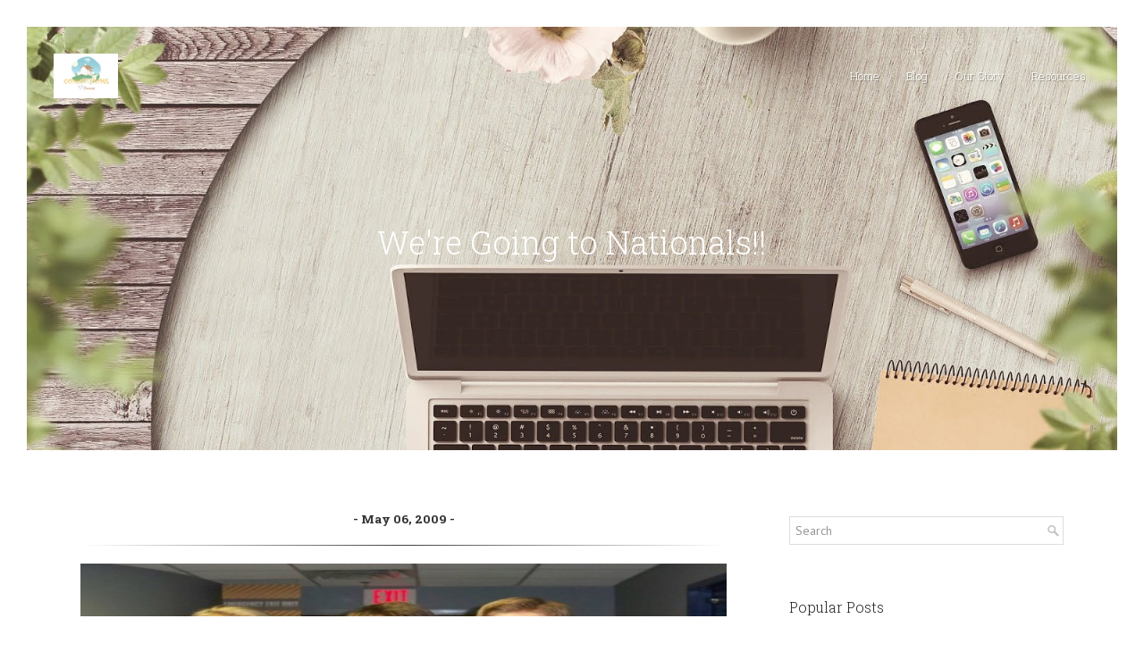

--- FILE ---
content_type: text/html; charset=UTF-8
request_url: http://www.cominhome.net/b/stats?style=BLACK_TRANSPARENT&timeRange=ALL_TIME&token=APq4FmAABOVQSZKA0KZE0mUaK1bnzgyDgALVcIDzB02Vw4z_OuhWgSRPLYcrA34iNNAbxg6vKklVgxwUhe_78_j1-ZXSbtHyqw
body_size: 267
content:
{"total":2212108,"sparklineOptions":{"backgroundColor":{"fillOpacity":0.1,"fill":"#000000"},"series":[{"areaOpacity":0.3,"color":"#202020"}]},"sparklineData":[[0,62],[1,50],[2,54],[3,57],[4,57],[5,78],[6,64],[7,82],[8,94],[9,52],[10,74],[11,74],[12,66],[13,99],[14,68],[15,67],[16,78],[17,90],[18,97],[19,75],[20,70],[21,69],[22,71],[23,88],[24,45],[25,46],[26,58],[27,49],[28,65],[29,2]],"nextTickMs":514285}